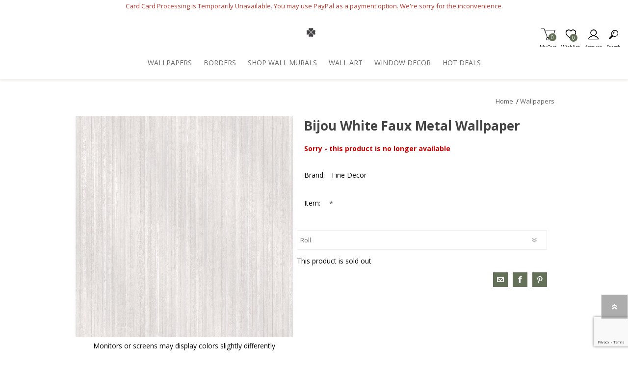

--- FILE ---
content_type: text/html; charset=utf-8
request_url: https://www.google.com/recaptcha/enterprise/anchor?ar=1&k=6LcQyxUnAAAAAJZ3jfpEqi7rW80UeXKnq3y7_LQG&co=aHR0cHM6Ly93d3cubHVja3lkYXl3YWxscGFwZXIuY29tOjQ0Mw..&hl=en&v=PoyoqOPhxBO7pBk68S4YbpHZ&size=invisible&anchor-ms=20000&execute-ms=30000&cb=rpn94t24mpl2
body_size: 48551
content:
<!DOCTYPE HTML><html dir="ltr" lang="en"><head><meta http-equiv="Content-Type" content="text/html; charset=UTF-8">
<meta http-equiv="X-UA-Compatible" content="IE=edge">
<title>reCAPTCHA</title>
<style type="text/css">
/* cyrillic-ext */
@font-face {
  font-family: 'Roboto';
  font-style: normal;
  font-weight: 400;
  font-stretch: 100%;
  src: url(//fonts.gstatic.com/s/roboto/v48/KFO7CnqEu92Fr1ME7kSn66aGLdTylUAMa3GUBHMdazTgWw.woff2) format('woff2');
  unicode-range: U+0460-052F, U+1C80-1C8A, U+20B4, U+2DE0-2DFF, U+A640-A69F, U+FE2E-FE2F;
}
/* cyrillic */
@font-face {
  font-family: 'Roboto';
  font-style: normal;
  font-weight: 400;
  font-stretch: 100%;
  src: url(//fonts.gstatic.com/s/roboto/v48/KFO7CnqEu92Fr1ME7kSn66aGLdTylUAMa3iUBHMdazTgWw.woff2) format('woff2');
  unicode-range: U+0301, U+0400-045F, U+0490-0491, U+04B0-04B1, U+2116;
}
/* greek-ext */
@font-face {
  font-family: 'Roboto';
  font-style: normal;
  font-weight: 400;
  font-stretch: 100%;
  src: url(//fonts.gstatic.com/s/roboto/v48/KFO7CnqEu92Fr1ME7kSn66aGLdTylUAMa3CUBHMdazTgWw.woff2) format('woff2');
  unicode-range: U+1F00-1FFF;
}
/* greek */
@font-face {
  font-family: 'Roboto';
  font-style: normal;
  font-weight: 400;
  font-stretch: 100%;
  src: url(//fonts.gstatic.com/s/roboto/v48/KFO7CnqEu92Fr1ME7kSn66aGLdTylUAMa3-UBHMdazTgWw.woff2) format('woff2');
  unicode-range: U+0370-0377, U+037A-037F, U+0384-038A, U+038C, U+038E-03A1, U+03A3-03FF;
}
/* math */
@font-face {
  font-family: 'Roboto';
  font-style: normal;
  font-weight: 400;
  font-stretch: 100%;
  src: url(//fonts.gstatic.com/s/roboto/v48/KFO7CnqEu92Fr1ME7kSn66aGLdTylUAMawCUBHMdazTgWw.woff2) format('woff2');
  unicode-range: U+0302-0303, U+0305, U+0307-0308, U+0310, U+0312, U+0315, U+031A, U+0326-0327, U+032C, U+032F-0330, U+0332-0333, U+0338, U+033A, U+0346, U+034D, U+0391-03A1, U+03A3-03A9, U+03B1-03C9, U+03D1, U+03D5-03D6, U+03F0-03F1, U+03F4-03F5, U+2016-2017, U+2034-2038, U+203C, U+2040, U+2043, U+2047, U+2050, U+2057, U+205F, U+2070-2071, U+2074-208E, U+2090-209C, U+20D0-20DC, U+20E1, U+20E5-20EF, U+2100-2112, U+2114-2115, U+2117-2121, U+2123-214F, U+2190, U+2192, U+2194-21AE, U+21B0-21E5, U+21F1-21F2, U+21F4-2211, U+2213-2214, U+2216-22FF, U+2308-230B, U+2310, U+2319, U+231C-2321, U+2336-237A, U+237C, U+2395, U+239B-23B7, U+23D0, U+23DC-23E1, U+2474-2475, U+25AF, U+25B3, U+25B7, U+25BD, U+25C1, U+25CA, U+25CC, U+25FB, U+266D-266F, U+27C0-27FF, U+2900-2AFF, U+2B0E-2B11, U+2B30-2B4C, U+2BFE, U+3030, U+FF5B, U+FF5D, U+1D400-1D7FF, U+1EE00-1EEFF;
}
/* symbols */
@font-face {
  font-family: 'Roboto';
  font-style: normal;
  font-weight: 400;
  font-stretch: 100%;
  src: url(//fonts.gstatic.com/s/roboto/v48/KFO7CnqEu92Fr1ME7kSn66aGLdTylUAMaxKUBHMdazTgWw.woff2) format('woff2');
  unicode-range: U+0001-000C, U+000E-001F, U+007F-009F, U+20DD-20E0, U+20E2-20E4, U+2150-218F, U+2190, U+2192, U+2194-2199, U+21AF, U+21E6-21F0, U+21F3, U+2218-2219, U+2299, U+22C4-22C6, U+2300-243F, U+2440-244A, U+2460-24FF, U+25A0-27BF, U+2800-28FF, U+2921-2922, U+2981, U+29BF, U+29EB, U+2B00-2BFF, U+4DC0-4DFF, U+FFF9-FFFB, U+10140-1018E, U+10190-1019C, U+101A0, U+101D0-101FD, U+102E0-102FB, U+10E60-10E7E, U+1D2C0-1D2D3, U+1D2E0-1D37F, U+1F000-1F0FF, U+1F100-1F1AD, U+1F1E6-1F1FF, U+1F30D-1F30F, U+1F315, U+1F31C, U+1F31E, U+1F320-1F32C, U+1F336, U+1F378, U+1F37D, U+1F382, U+1F393-1F39F, U+1F3A7-1F3A8, U+1F3AC-1F3AF, U+1F3C2, U+1F3C4-1F3C6, U+1F3CA-1F3CE, U+1F3D4-1F3E0, U+1F3ED, U+1F3F1-1F3F3, U+1F3F5-1F3F7, U+1F408, U+1F415, U+1F41F, U+1F426, U+1F43F, U+1F441-1F442, U+1F444, U+1F446-1F449, U+1F44C-1F44E, U+1F453, U+1F46A, U+1F47D, U+1F4A3, U+1F4B0, U+1F4B3, U+1F4B9, U+1F4BB, U+1F4BF, U+1F4C8-1F4CB, U+1F4D6, U+1F4DA, U+1F4DF, U+1F4E3-1F4E6, U+1F4EA-1F4ED, U+1F4F7, U+1F4F9-1F4FB, U+1F4FD-1F4FE, U+1F503, U+1F507-1F50B, U+1F50D, U+1F512-1F513, U+1F53E-1F54A, U+1F54F-1F5FA, U+1F610, U+1F650-1F67F, U+1F687, U+1F68D, U+1F691, U+1F694, U+1F698, U+1F6AD, U+1F6B2, U+1F6B9-1F6BA, U+1F6BC, U+1F6C6-1F6CF, U+1F6D3-1F6D7, U+1F6E0-1F6EA, U+1F6F0-1F6F3, U+1F6F7-1F6FC, U+1F700-1F7FF, U+1F800-1F80B, U+1F810-1F847, U+1F850-1F859, U+1F860-1F887, U+1F890-1F8AD, U+1F8B0-1F8BB, U+1F8C0-1F8C1, U+1F900-1F90B, U+1F93B, U+1F946, U+1F984, U+1F996, U+1F9E9, U+1FA00-1FA6F, U+1FA70-1FA7C, U+1FA80-1FA89, U+1FA8F-1FAC6, U+1FACE-1FADC, U+1FADF-1FAE9, U+1FAF0-1FAF8, U+1FB00-1FBFF;
}
/* vietnamese */
@font-face {
  font-family: 'Roboto';
  font-style: normal;
  font-weight: 400;
  font-stretch: 100%;
  src: url(//fonts.gstatic.com/s/roboto/v48/KFO7CnqEu92Fr1ME7kSn66aGLdTylUAMa3OUBHMdazTgWw.woff2) format('woff2');
  unicode-range: U+0102-0103, U+0110-0111, U+0128-0129, U+0168-0169, U+01A0-01A1, U+01AF-01B0, U+0300-0301, U+0303-0304, U+0308-0309, U+0323, U+0329, U+1EA0-1EF9, U+20AB;
}
/* latin-ext */
@font-face {
  font-family: 'Roboto';
  font-style: normal;
  font-weight: 400;
  font-stretch: 100%;
  src: url(//fonts.gstatic.com/s/roboto/v48/KFO7CnqEu92Fr1ME7kSn66aGLdTylUAMa3KUBHMdazTgWw.woff2) format('woff2');
  unicode-range: U+0100-02BA, U+02BD-02C5, U+02C7-02CC, U+02CE-02D7, U+02DD-02FF, U+0304, U+0308, U+0329, U+1D00-1DBF, U+1E00-1E9F, U+1EF2-1EFF, U+2020, U+20A0-20AB, U+20AD-20C0, U+2113, U+2C60-2C7F, U+A720-A7FF;
}
/* latin */
@font-face {
  font-family: 'Roboto';
  font-style: normal;
  font-weight: 400;
  font-stretch: 100%;
  src: url(//fonts.gstatic.com/s/roboto/v48/KFO7CnqEu92Fr1ME7kSn66aGLdTylUAMa3yUBHMdazQ.woff2) format('woff2');
  unicode-range: U+0000-00FF, U+0131, U+0152-0153, U+02BB-02BC, U+02C6, U+02DA, U+02DC, U+0304, U+0308, U+0329, U+2000-206F, U+20AC, U+2122, U+2191, U+2193, U+2212, U+2215, U+FEFF, U+FFFD;
}
/* cyrillic-ext */
@font-face {
  font-family: 'Roboto';
  font-style: normal;
  font-weight: 500;
  font-stretch: 100%;
  src: url(//fonts.gstatic.com/s/roboto/v48/KFO7CnqEu92Fr1ME7kSn66aGLdTylUAMa3GUBHMdazTgWw.woff2) format('woff2');
  unicode-range: U+0460-052F, U+1C80-1C8A, U+20B4, U+2DE0-2DFF, U+A640-A69F, U+FE2E-FE2F;
}
/* cyrillic */
@font-face {
  font-family: 'Roboto';
  font-style: normal;
  font-weight: 500;
  font-stretch: 100%;
  src: url(//fonts.gstatic.com/s/roboto/v48/KFO7CnqEu92Fr1ME7kSn66aGLdTylUAMa3iUBHMdazTgWw.woff2) format('woff2');
  unicode-range: U+0301, U+0400-045F, U+0490-0491, U+04B0-04B1, U+2116;
}
/* greek-ext */
@font-face {
  font-family: 'Roboto';
  font-style: normal;
  font-weight: 500;
  font-stretch: 100%;
  src: url(//fonts.gstatic.com/s/roboto/v48/KFO7CnqEu92Fr1ME7kSn66aGLdTylUAMa3CUBHMdazTgWw.woff2) format('woff2');
  unicode-range: U+1F00-1FFF;
}
/* greek */
@font-face {
  font-family: 'Roboto';
  font-style: normal;
  font-weight: 500;
  font-stretch: 100%;
  src: url(//fonts.gstatic.com/s/roboto/v48/KFO7CnqEu92Fr1ME7kSn66aGLdTylUAMa3-UBHMdazTgWw.woff2) format('woff2');
  unicode-range: U+0370-0377, U+037A-037F, U+0384-038A, U+038C, U+038E-03A1, U+03A3-03FF;
}
/* math */
@font-face {
  font-family: 'Roboto';
  font-style: normal;
  font-weight: 500;
  font-stretch: 100%;
  src: url(//fonts.gstatic.com/s/roboto/v48/KFO7CnqEu92Fr1ME7kSn66aGLdTylUAMawCUBHMdazTgWw.woff2) format('woff2');
  unicode-range: U+0302-0303, U+0305, U+0307-0308, U+0310, U+0312, U+0315, U+031A, U+0326-0327, U+032C, U+032F-0330, U+0332-0333, U+0338, U+033A, U+0346, U+034D, U+0391-03A1, U+03A3-03A9, U+03B1-03C9, U+03D1, U+03D5-03D6, U+03F0-03F1, U+03F4-03F5, U+2016-2017, U+2034-2038, U+203C, U+2040, U+2043, U+2047, U+2050, U+2057, U+205F, U+2070-2071, U+2074-208E, U+2090-209C, U+20D0-20DC, U+20E1, U+20E5-20EF, U+2100-2112, U+2114-2115, U+2117-2121, U+2123-214F, U+2190, U+2192, U+2194-21AE, U+21B0-21E5, U+21F1-21F2, U+21F4-2211, U+2213-2214, U+2216-22FF, U+2308-230B, U+2310, U+2319, U+231C-2321, U+2336-237A, U+237C, U+2395, U+239B-23B7, U+23D0, U+23DC-23E1, U+2474-2475, U+25AF, U+25B3, U+25B7, U+25BD, U+25C1, U+25CA, U+25CC, U+25FB, U+266D-266F, U+27C0-27FF, U+2900-2AFF, U+2B0E-2B11, U+2B30-2B4C, U+2BFE, U+3030, U+FF5B, U+FF5D, U+1D400-1D7FF, U+1EE00-1EEFF;
}
/* symbols */
@font-face {
  font-family: 'Roboto';
  font-style: normal;
  font-weight: 500;
  font-stretch: 100%;
  src: url(//fonts.gstatic.com/s/roboto/v48/KFO7CnqEu92Fr1ME7kSn66aGLdTylUAMaxKUBHMdazTgWw.woff2) format('woff2');
  unicode-range: U+0001-000C, U+000E-001F, U+007F-009F, U+20DD-20E0, U+20E2-20E4, U+2150-218F, U+2190, U+2192, U+2194-2199, U+21AF, U+21E6-21F0, U+21F3, U+2218-2219, U+2299, U+22C4-22C6, U+2300-243F, U+2440-244A, U+2460-24FF, U+25A0-27BF, U+2800-28FF, U+2921-2922, U+2981, U+29BF, U+29EB, U+2B00-2BFF, U+4DC0-4DFF, U+FFF9-FFFB, U+10140-1018E, U+10190-1019C, U+101A0, U+101D0-101FD, U+102E0-102FB, U+10E60-10E7E, U+1D2C0-1D2D3, U+1D2E0-1D37F, U+1F000-1F0FF, U+1F100-1F1AD, U+1F1E6-1F1FF, U+1F30D-1F30F, U+1F315, U+1F31C, U+1F31E, U+1F320-1F32C, U+1F336, U+1F378, U+1F37D, U+1F382, U+1F393-1F39F, U+1F3A7-1F3A8, U+1F3AC-1F3AF, U+1F3C2, U+1F3C4-1F3C6, U+1F3CA-1F3CE, U+1F3D4-1F3E0, U+1F3ED, U+1F3F1-1F3F3, U+1F3F5-1F3F7, U+1F408, U+1F415, U+1F41F, U+1F426, U+1F43F, U+1F441-1F442, U+1F444, U+1F446-1F449, U+1F44C-1F44E, U+1F453, U+1F46A, U+1F47D, U+1F4A3, U+1F4B0, U+1F4B3, U+1F4B9, U+1F4BB, U+1F4BF, U+1F4C8-1F4CB, U+1F4D6, U+1F4DA, U+1F4DF, U+1F4E3-1F4E6, U+1F4EA-1F4ED, U+1F4F7, U+1F4F9-1F4FB, U+1F4FD-1F4FE, U+1F503, U+1F507-1F50B, U+1F50D, U+1F512-1F513, U+1F53E-1F54A, U+1F54F-1F5FA, U+1F610, U+1F650-1F67F, U+1F687, U+1F68D, U+1F691, U+1F694, U+1F698, U+1F6AD, U+1F6B2, U+1F6B9-1F6BA, U+1F6BC, U+1F6C6-1F6CF, U+1F6D3-1F6D7, U+1F6E0-1F6EA, U+1F6F0-1F6F3, U+1F6F7-1F6FC, U+1F700-1F7FF, U+1F800-1F80B, U+1F810-1F847, U+1F850-1F859, U+1F860-1F887, U+1F890-1F8AD, U+1F8B0-1F8BB, U+1F8C0-1F8C1, U+1F900-1F90B, U+1F93B, U+1F946, U+1F984, U+1F996, U+1F9E9, U+1FA00-1FA6F, U+1FA70-1FA7C, U+1FA80-1FA89, U+1FA8F-1FAC6, U+1FACE-1FADC, U+1FADF-1FAE9, U+1FAF0-1FAF8, U+1FB00-1FBFF;
}
/* vietnamese */
@font-face {
  font-family: 'Roboto';
  font-style: normal;
  font-weight: 500;
  font-stretch: 100%;
  src: url(//fonts.gstatic.com/s/roboto/v48/KFO7CnqEu92Fr1ME7kSn66aGLdTylUAMa3OUBHMdazTgWw.woff2) format('woff2');
  unicode-range: U+0102-0103, U+0110-0111, U+0128-0129, U+0168-0169, U+01A0-01A1, U+01AF-01B0, U+0300-0301, U+0303-0304, U+0308-0309, U+0323, U+0329, U+1EA0-1EF9, U+20AB;
}
/* latin-ext */
@font-face {
  font-family: 'Roboto';
  font-style: normal;
  font-weight: 500;
  font-stretch: 100%;
  src: url(//fonts.gstatic.com/s/roboto/v48/KFO7CnqEu92Fr1ME7kSn66aGLdTylUAMa3KUBHMdazTgWw.woff2) format('woff2');
  unicode-range: U+0100-02BA, U+02BD-02C5, U+02C7-02CC, U+02CE-02D7, U+02DD-02FF, U+0304, U+0308, U+0329, U+1D00-1DBF, U+1E00-1E9F, U+1EF2-1EFF, U+2020, U+20A0-20AB, U+20AD-20C0, U+2113, U+2C60-2C7F, U+A720-A7FF;
}
/* latin */
@font-face {
  font-family: 'Roboto';
  font-style: normal;
  font-weight: 500;
  font-stretch: 100%;
  src: url(//fonts.gstatic.com/s/roboto/v48/KFO7CnqEu92Fr1ME7kSn66aGLdTylUAMa3yUBHMdazQ.woff2) format('woff2');
  unicode-range: U+0000-00FF, U+0131, U+0152-0153, U+02BB-02BC, U+02C6, U+02DA, U+02DC, U+0304, U+0308, U+0329, U+2000-206F, U+20AC, U+2122, U+2191, U+2193, U+2212, U+2215, U+FEFF, U+FFFD;
}
/* cyrillic-ext */
@font-face {
  font-family: 'Roboto';
  font-style: normal;
  font-weight: 900;
  font-stretch: 100%;
  src: url(//fonts.gstatic.com/s/roboto/v48/KFO7CnqEu92Fr1ME7kSn66aGLdTylUAMa3GUBHMdazTgWw.woff2) format('woff2');
  unicode-range: U+0460-052F, U+1C80-1C8A, U+20B4, U+2DE0-2DFF, U+A640-A69F, U+FE2E-FE2F;
}
/* cyrillic */
@font-face {
  font-family: 'Roboto';
  font-style: normal;
  font-weight: 900;
  font-stretch: 100%;
  src: url(//fonts.gstatic.com/s/roboto/v48/KFO7CnqEu92Fr1ME7kSn66aGLdTylUAMa3iUBHMdazTgWw.woff2) format('woff2');
  unicode-range: U+0301, U+0400-045F, U+0490-0491, U+04B0-04B1, U+2116;
}
/* greek-ext */
@font-face {
  font-family: 'Roboto';
  font-style: normal;
  font-weight: 900;
  font-stretch: 100%;
  src: url(//fonts.gstatic.com/s/roboto/v48/KFO7CnqEu92Fr1ME7kSn66aGLdTylUAMa3CUBHMdazTgWw.woff2) format('woff2');
  unicode-range: U+1F00-1FFF;
}
/* greek */
@font-face {
  font-family: 'Roboto';
  font-style: normal;
  font-weight: 900;
  font-stretch: 100%;
  src: url(//fonts.gstatic.com/s/roboto/v48/KFO7CnqEu92Fr1ME7kSn66aGLdTylUAMa3-UBHMdazTgWw.woff2) format('woff2');
  unicode-range: U+0370-0377, U+037A-037F, U+0384-038A, U+038C, U+038E-03A1, U+03A3-03FF;
}
/* math */
@font-face {
  font-family: 'Roboto';
  font-style: normal;
  font-weight: 900;
  font-stretch: 100%;
  src: url(//fonts.gstatic.com/s/roboto/v48/KFO7CnqEu92Fr1ME7kSn66aGLdTylUAMawCUBHMdazTgWw.woff2) format('woff2');
  unicode-range: U+0302-0303, U+0305, U+0307-0308, U+0310, U+0312, U+0315, U+031A, U+0326-0327, U+032C, U+032F-0330, U+0332-0333, U+0338, U+033A, U+0346, U+034D, U+0391-03A1, U+03A3-03A9, U+03B1-03C9, U+03D1, U+03D5-03D6, U+03F0-03F1, U+03F4-03F5, U+2016-2017, U+2034-2038, U+203C, U+2040, U+2043, U+2047, U+2050, U+2057, U+205F, U+2070-2071, U+2074-208E, U+2090-209C, U+20D0-20DC, U+20E1, U+20E5-20EF, U+2100-2112, U+2114-2115, U+2117-2121, U+2123-214F, U+2190, U+2192, U+2194-21AE, U+21B0-21E5, U+21F1-21F2, U+21F4-2211, U+2213-2214, U+2216-22FF, U+2308-230B, U+2310, U+2319, U+231C-2321, U+2336-237A, U+237C, U+2395, U+239B-23B7, U+23D0, U+23DC-23E1, U+2474-2475, U+25AF, U+25B3, U+25B7, U+25BD, U+25C1, U+25CA, U+25CC, U+25FB, U+266D-266F, U+27C0-27FF, U+2900-2AFF, U+2B0E-2B11, U+2B30-2B4C, U+2BFE, U+3030, U+FF5B, U+FF5D, U+1D400-1D7FF, U+1EE00-1EEFF;
}
/* symbols */
@font-face {
  font-family: 'Roboto';
  font-style: normal;
  font-weight: 900;
  font-stretch: 100%;
  src: url(//fonts.gstatic.com/s/roboto/v48/KFO7CnqEu92Fr1ME7kSn66aGLdTylUAMaxKUBHMdazTgWw.woff2) format('woff2');
  unicode-range: U+0001-000C, U+000E-001F, U+007F-009F, U+20DD-20E0, U+20E2-20E4, U+2150-218F, U+2190, U+2192, U+2194-2199, U+21AF, U+21E6-21F0, U+21F3, U+2218-2219, U+2299, U+22C4-22C6, U+2300-243F, U+2440-244A, U+2460-24FF, U+25A0-27BF, U+2800-28FF, U+2921-2922, U+2981, U+29BF, U+29EB, U+2B00-2BFF, U+4DC0-4DFF, U+FFF9-FFFB, U+10140-1018E, U+10190-1019C, U+101A0, U+101D0-101FD, U+102E0-102FB, U+10E60-10E7E, U+1D2C0-1D2D3, U+1D2E0-1D37F, U+1F000-1F0FF, U+1F100-1F1AD, U+1F1E6-1F1FF, U+1F30D-1F30F, U+1F315, U+1F31C, U+1F31E, U+1F320-1F32C, U+1F336, U+1F378, U+1F37D, U+1F382, U+1F393-1F39F, U+1F3A7-1F3A8, U+1F3AC-1F3AF, U+1F3C2, U+1F3C4-1F3C6, U+1F3CA-1F3CE, U+1F3D4-1F3E0, U+1F3ED, U+1F3F1-1F3F3, U+1F3F5-1F3F7, U+1F408, U+1F415, U+1F41F, U+1F426, U+1F43F, U+1F441-1F442, U+1F444, U+1F446-1F449, U+1F44C-1F44E, U+1F453, U+1F46A, U+1F47D, U+1F4A3, U+1F4B0, U+1F4B3, U+1F4B9, U+1F4BB, U+1F4BF, U+1F4C8-1F4CB, U+1F4D6, U+1F4DA, U+1F4DF, U+1F4E3-1F4E6, U+1F4EA-1F4ED, U+1F4F7, U+1F4F9-1F4FB, U+1F4FD-1F4FE, U+1F503, U+1F507-1F50B, U+1F50D, U+1F512-1F513, U+1F53E-1F54A, U+1F54F-1F5FA, U+1F610, U+1F650-1F67F, U+1F687, U+1F68D, U+1F691, U+1F694, U+1F698, U+1F6AD, U+1F6B2, U+1F6B9-1F6BA, U+1F6BC, U+1F6C6-1F6CF, U+1F6D3-1F6D7, U+1F6E0-1F6EA, U+1F6F0-1F6F3, U+1F6F7-1F6FC, U+1F700-1F7FF, U+1F800-1F80B, U+1F810-1F847, U+1F850-1F859, U+1F860-1F887, U+1F890-1F8AD, U+1F8B0-1F8BB, U+1F8C0-1F8C1, U+1F900-1F90B, U+1F93B, U+1F946, U+1F984, U+1F996, U+1F9E9, U+1FA00-1FA6F, U+1FA70-1FA7C, U+1FA80-1FA89, U+1FA8F-1FAC6, U+1FACE-1FADC, U+1FADF-1FAE9, U+1FAF0-1FAF8, U+1FB00-1FBFF;
}
/* vietnamese */
@font-face {
  font-family: 'Roboto';
  font-style: normal;
  font-weight: 900;
  font-stretch: 100%;
  src: url(//fonts.gstatic.com/s/roboto/v48/KFO7CnqEu92Fr1ME7kSn66aGLdTylUAMa3OUBHMdazTgWw.woff2) format('woff2');
  unicode-range: U+0102-0103, U+0110-0111, U+0128-0129, U+0168-0169, U+01A0-01A1, U+01AF-01B0, U+0300-0301, U+0303-0304, U+0308-0309, U+0323, U+0329, U+1EA0-1EF9, U+20AB;
}
/* latin-ext */
@font-face {
  font-family: 'Roboto';
  font-style: normal;
  font-weight: 900;
  font-stretch: 100%;
  src: url(//fonts.gstatic.com/s/roboto/v48/KFO7CnqEu92Fr1ME7kSn66aGLdTylUAMa3KUBHMdazTgWw.woff2) format('woff2');
  unicode-range: U+0100-02BA, U+02BD-02C5, U+02C7-02CC, U+02CE-02D7, U+02DD-02FF, U+0304, U+0308, U+0329, U+1D00-1DBF, U+1E00-1E9F, U+1EF2-1EFF, U+2020, U+20A0-20AB, U+20AD-20C0, U+2113, U+2C60-2C7F, U+A720-A7FF;
}
/* latin */
@font-face {
  font-family: 'Roboto';
  font-style: normal;
  font-weight: 900;
  font-stretch: 100%;
  src: url(//fonts.gstatic.com/s/roboto/v48/KFO7CnqEu92Fr1ME7kSn66aGLdTylUAMa3yUBHMdazQ.woff2) format('woff2');
  unicode-range: U+0000-00FF, U+0131, U+0152-0153, U+02BB-02BC, U+02C6, U+02DA, U+02DC, U+0304, U+0308, U+0329, U+2000-206F, U+20AC, U+2122, U+2191, U+2193, U+2212, U+2215, U+FEFF, U+FFFD;
}

</style>
<link rel="stylesheet" type="text/css" href="https://www.gstatic.com/recaptcha/releases/PoyoqOPhxBO7pBk68S4YbpHZ/styles__ltr.css">
<script nonce="TfaO0zP1kxxxs02pGdJDMw" type="text/javascript">window['__recaptcha_api'] = 'https://www.google.com/recaptcha/enterprise/';</script>
<script type="text/javascript" src="https://www.gstatic.com/recaptcha/releases/PoyoqOPhxBO7pBk68S4YbpHZ/recaptcha__en.js" nonce="TfaO0zP1kxxxs02pGdJDMw">
      
    </script></head>
<body><div id="rc-anchor-alert" class="rc-anchor-alert"></div>
<input type="hidden" id="recaptcha-token" value="[base64]">
<script type="text/javascript" nonce="TfaO0zP1kxxxs02pGdJDMw">
      recaptcha.anchor.Main.init("[\x22ainput\x22,[\x22bgdata\x22,\x22\x22,\[base64]/[base64]/UltIKytdPWE6KGE8MjA0OD9SW0grK109YT4+NnwxOTI6KChhJjY0NTEyKT09NTUyOTYmJnErMTxoLmxlbmd0aCYmKGguY2hhckNvZGVBdChxKzEpJjY0NTEyKT09NTYzMjA/[base64]/MjU1OlI/[base64]/[base64]/[base64]/[base64]/[base64]/[base64]/[base64]/[base64]/[base64]/[base64]\x22,\[base64]\x22,\[base64]/CgVUeBcOIAlXCkVAGw7jDuwjCk3ctQsO7w5sSw7/[base64]/P8KXNzHCusKzEMKSwo3DpsOTw5gIw5LDjcOowrpCLCQhwr3DkMO5XXzDlcOYXcOjwp8AQMOlbmdJbxPDv8KrW8KGwqnCgMOaamHCkSnDmU3CtzJ+e8OQB8OywrjDn8O7woxqwrpMVlx+OMOnwoMBGcOffxPCi8KjYFLDmD8jRGhnAUzCsMKZwpo/BSrCrcKSc2fDgB/[base64]/w44rw6hOw4w4PsK0w71Ww51vBCDDjw7Cu8Kew7s9w44Lw5PCn8KvLcKFTwrDnsO2BsO7BV7CisKoKiTDplphcwPDtj/[base64]/CjcOTw7vDj17CnMOPO8KBVSgzHgFORcOewq3DpFJffgjDucO1wqjCqMKWU8Kxw4poPBTCnsOkTRcBwrzCqcOzw65Ow7tDw5DCnsORTHclW8OzBcOjwo7CsMO8YMKSw7I+IMKIwq7DuBx1T8KMUcOrC8OSOcKiMhnDl8O/[base64]/[base64]/[base64]/w6jCmBQMw6zClMKHF8K4AS3DtWwkwqfDv8KUworDm8KMw7BKNMOXw7odBsKGH3YMwoHDhA8WbnMMGhfDpGTDsjpqVgTCnMORw5FTXcKZDDVPw6JKUsOMwr5Qw6PCqhUBQ8OPwpFRQsKbwo8hfU9Sw6oywrI2wpjDm8KCw4/DvUxSw6Epw7HDrhobQ8OxwoJZYcKZF2DCgx3DjGkHfMKsY3LCtx1CJcKbHMKDw53CmxLDjm0nwpQuwq99w4ZGw7XDlsOjw4nDi8KfST3DoQwDcV99MDIJwrRBwq8Swrtzw71FLj3CkyXCmcKHwqUTw49tw6HCpWgmwpDCtR/DjcK8w5TCnn/DgyvChMOoNwZdDMOnw5pdwrbCk8ODwr0YwpBDw6EjbMOuwrPDmMKuGVbCn8OBwosZw7zDiC4Mw7zDucKqAnEZZz/ChRF0McO1e2zDmMKOworCowPCrsO+w7XCvcKdwrc5aMKBScKZBsOGwqHDsU1owph9wrrCqGBjI8KEacKCTTbCpF08MsKCw6DDrMOuFjcKEx7CoUHCjVDCv0gCNMOEfsOzeUPCiHbCuhLDkWPCjcOJTMOcwq3Cu8OQwqVqJgHDn8OaF8O4w5/DoMKUY8KwEXVhW1PCocKsG8KsWHw/wq8gw63DlhwMw6fDsMKzwosGw4wFbl4aXQROwqVHwq/Cg0M2TcKtw7zCgywpLFnCnQJRU8KIfcOMLDDDqcOcw4MLFcKnfScCw69gw6HChsOQVhzDv3HCnsKUF3pTw5zCqcKYwozDjMOWwrvCq3QUwprCrSDCg8O0NHhxQwYWwq7Cs8Oyw67Cq8K/w5ITXzplS2ctwoXDkWHDqUvDosOUwovDn8OvbWjDgU3CvsOhw57Dh8Kgw4c8Dx3Cmw4bNhXCncOWIEXCs1fCqcOfwp7Co3c/Ki5sw5nCsmDCug4UAEV+wofDlUxwfwZJLsKGRMOTDiPDqsKkHMO1w6k4ZWhHwqfCq8OGEsKWBD0SN8OMw6zCoA3CvE4iwr/DlcOJwozCjcOlw4DCl8KKwqM5w4fCmsKaJsKAwr/CvQohwrsLXXjCgMKsw7TDs8KuUsOab3rDo8OhFT3Dn0HDqMKzw7M7KcK4w6fDnHLCv8KrcC9xP8K4RsOHwqXDm8K1wpslw6nDvCoDwp/Dn8K1w5MdS8OHUMKzTkvClMOEUsKbwqAAFBh/TsKDw75dwrw4KMKlKcKow4PCtifCjsKzBcOVeFPDiMK9fsKmGcKdw6huwqLDk8O5HTx9TMO9WRkrw6FLw6Z2AAQtZMO2TTpidsKJPDzDnFfCiMKjw7BkwqrCvMKKw5zCk8KnTnMjwrN7acKuCwDDlsKewrN3RRoiwqXCtCbDsgYOIcOMwpEIwr9uH8KrH8ONwpPCiRQ/[base64]/[base64]/SWUww7EQw5DDgcOHCl0zXlPDmsOHwrNfbcKswo/DnsKuJcK6cMOxN8OrDyjClsOowrHDt8OhdA8GTQzColBgw5DCswTCoMKkK8OWA8K+dXlsecKLwpXDq8Kiw7dQd8OKIMKSe8O8NcKMwrxawpFUw7LCk0QIwoPDlE5SwrDCqBJ0w4zDl0hRTH1uTsKqw7pXMsKyP8KtRsOIBMK6ZCsywq1gJwPDpsOawq/DgWjCmm4Vw7F1BcKkJsK2wqvDnlVpZcOJw7jCijdBw6XCqcONw6VMwpTCusOCKi/[base64]/wp7ClU/CnzEdwpE3Z8OVJRRtwq5GFXfDhMKJw7E0wpJzewfDs3InLMKPw4k6X8OfNETDr8KVwqvDlXnDhsOswoQPw6FyZcOPU8K+w7LDk8KIYiLCosOXw7LCh8OWMB/[base64]/wonDlSfClQ1DaivCoEcWw4zDgRZgJsKLOcKqN37DqR/[base64]/CosOqLzE6D1bDnsOtehE0w7LDigDCtMO0w6cuHXA9wogfAcKmYsOQwrEVwoscM8K8w53CkMKQAMKWwpE5HALDk19aFMKTRULCnXoZw4XDlTgIw7hFOMKUZGbCoCTDt8OmW3bCnXMfw6JXW8KWBsK1NHZ2ThbCk2zCnsKLYXTCh0/[base64]/[base64]/HsKwVcObw7zCp8ODRsOVXcOtw4c/W07DpsOww47ChMKFwowZwpTCrxFgdsODIx7Dn8OtXQh9wpRDwpd9L8KUw7kuwqxMwqHCgBPDvsKeXsKrwosJwrB4wrnCmxktw4DDjH7Cm8ONw6YrdjpfwqfDjWlCw7srUsK8w7nDr0tVw5jDh8OcJ8KmGzTDoSrCtEp2wqBxwqwVDMObUkhwwr/Ci8O/wqfDrcOywqrDqMOeb8KOTsKCwqTCm8KywoPDrMKTBMKGwoMNw5s1YcO5w4LDsMOCw6HDt8Ocw57Ct1Eww4/CjSIQVSjCkHLCuVgYw7nCuMKoXMOBwpnDl8KQw5cOVEbCkEPCgsKzwrDCkA4Uwr8/Y8Ovw77CjMKHw4HCjsOWHsOcHsOlw43DjMOywpLCtAXCqnAPw5DCmlLCn3hew4XCnDRcwojDp29owoLCiULDuXbDqcK4GcKwOsOhc8Ozw4smwprDh3TCjMOww7Ynw7sDJBkgw6p9Misuw70owrEVw6kNw5zDgMOMY8KBw5XDv8KCMcK/em11M8OUDhXDrknCsjnCm8KJBcOrEsOOwpwQw6vDtH/CocO0wqDDrMONalhEw6A/wr3DlsKYw7k6OVh6a8KDc1PCm8OYSg/DpsKBTMOjX1XCgWxWQsKVwqnCnD7Dh8Kza0Ubw5gIwo0Zw6UtJWRMw7ZKw4bCl2dYWcKSYMKFwr8YeEMoXE7DhEN6woXDtH3CncKXLX3CtcONG8Ojw47DgMOAA8OSCMKQMlfCocOAOgFvw5IffMKJGcOxwpjDkCgWOw/[base64]/[base64]/Cg0PCqXDDiXjCt8KRbyXCtMKpwofDtgYyw40VfMKawp5nfMKXQsOuwr7Ch8OkDHLDm8Klw7oRw6lKwoTCpBRpRSbDqcOSw73CtRdLbcKRwr7DjMOAOyjDkMO1wqBPXsORwoQSb8KSw78MFMKLXTbCvsK/BMOGdFbDvH04wqYqRWLCm8KFw5LDkcO3wpfDo8OgYUltwr/Dn8Krwq0ESnjDkMK2blLDtMKGSlXDgcO8w7EiWcOoNMKkwpR4R1fCjMKZwrLDoyHCucK5w5HCglbDk8KVwpUBfFhiAm11wofDpcOQOBfDmCtAZ8Osw5s5w7syw5MCNC3Cl8KKBmTCvcOSFsOPw4XCrgduwr/[base64]/[base64]/w5Rpw4vCv8ORwr3ClcKpS8OXw4YXwokKwqUSwq3DtMKawpTDlsKjbcOKHj9mDG5YDMO/w61ywqA3wpV6w6PCiyQjP0RMSsOYGcKNBA/CisOAeT0nwp/CvMOYwozCuWHDgTTCtcOvwo/DpMK+w44ywrPCi8ORw5LDrApoMcOOwq/DvcK7w78tZ8O5w73ChMOewpUrI8OjASrCql8nwrrDo8OUImHDrQgFw6ptWAx6W17ChMOibiUgw4lIwrl7dWFvOW4sw4TCs8KJwp1dw5UUAmkpR8KOGhh8H8Klwr7CtcKHRcOoIsOFw5XCo8O2IcOFBcKCw44bwq0bwqXChsK1w5cSwpB9woLCisK/cMKYGMKmBDDDksKDwrMpIHbDtcOrKHPDpjDDmm/CpnoRWhnCkiDDrUFoIkdXSMKYasOAw4RlOHLDuAJDDsOjXRxBw6E3w7DDtcKqDsK4wrDCisKvw5J9w6pmH8KEbU/DisODU8OTw4fDhRnCp8OQwpEcXcOaOjTCgsOvA3pQFcOow4DCvQDCnsOcNBx/[base64]/w6zCom7Co8K9wrbDgUHDiD/CkcKDF0VoacOKw4kqMBfDu8KswpV8AmLCi8OvY8ORGl0pLsKBLw8bKMO+WMKaKA0abcKDw7PCrcKAO8K6LyQAw6PDgRQVw5rCrwLCjMKaw4IcDV/[base64]/DisKpUn9fw79Za8OLH8KuYnAXw70uccOswozClMOBcUrDnMKcEmoewpJ3f3p2ZMKMwpTCvERROsO/[base64]/LnMqJj7DtcO+LsOUw4pXCkJ+ehHDgcKCSUMjZmgzaMOpa8OVJWhiBDzCtMO9DsKoKmImZA5xAwlBw6zCiClVE8Oswp3CvyLDnQAFw4FawogcPRRfw77CvgXCsQrDkMK6w6N2w4sVIMKHw7cuwpzCnsKjJwvDuMOMEcKUJ8K5wrPDlsO1wpHDnD/[base64]/CUvCrsK/wqXDqwdfwr/CuMOewrkfwpXCq8O3w57CqsKpcMKyYGhdSMOmwrg1GHTDocOPw4rCt0fDrsKJw77CqsKTFX1wSk3ClgDClsOePwDDoxbDsSTDjsOUw7pgwo5Rw6fCssK2w4XCmcO8Zz/[base64]/DkMKvJDPCm8Kywq/CiR1Iw7DCrWIaYsO7YQ9vwp3CoQvDksKmwr/[base64]/CmQvDucK0IgElwrtJwq/ColbDux8Aw71tKTILV8K/AsOPw5TClsOLfH/DkMKacMKZwqNVQMKnwqd3w7HCjBledsKvQVJbUcOPw5B8w63ChA/CqX4VNkLCiMK1wrwuwqPCjAfCg8OxwrwPw4VSOnHCtABPw5TDs8KLKsOxw5Erw6MMSsO5Yyszw4nCnQ7CoMOAw4FxcXIAUH7CkE7CnBcXwpXDoRPCmMOLT1/CiMKTX2/ClMKADXhCw6PDtsKJwq/[base64]/CoGg+O8O9wpQ4XcOBw5/Cn8KMD8OvRQ7CtcKsNAPCh8OiHsO0w77Dh13CnMOhw5rDkGLCvyzCoxHDhzIywpIowoc4UcOTwpMffFNUwo3DiSbDrcOkacKSIGzDvcKPwqfCoGstwqMxd8ORw4osw7p1csKkHsOSw4VLLEM/[base64]/DhRbCocOYasKJwo4/[base64]/WsOKKMK+w57DncK7w7FXw7PCuCnCoMKnwqM6JsKtwopKw6B4FmhZw6MiNsKvIDLDnMOPCMO0U8KYIsOqOMOfbjLCosOkMMOUw6JmNhUYw4jCukHDt37DmcOoMWbDhnklw7xDbcK5wrgNw59+P8KBHcOtLDg5JFAJw5IIwp/DtDPDgF87w67CmcOLZR44SsOOwpfCj19+w58TeMO4w7nCmMKOwpDCn3zCkltjUlwUe8KWAcKgQsOWcMKUwo1qw70Tw5ZQccONw6NoIcOYVClPQMO3wpltwqvChzAYaw1wwpFzwpvCohhuwr/DhsKHbT0SXMKBA0nDtRTCgcKPC8ObExXCt0rCvsKJdsKLwo1xw5XCiMKkImDCi8OQYT1Kwr9xHT7Dow/[base64]/wqNXwrQcCcKsw64QwonDusKlwqUTaXHClgnChMOKb3LCksOzQlLCkcOdwocCYl0CMxlEwq8yYsKWOF1bDlgyFsOqNcKSw4cRNifDqjsmw7J+wplXw4zDkUrDpMOoAkAcHMKSLXdrDXDCpV1VEcKyw511PcK1bUnCuWsjMwTDksO1w4rDo8OMw47DlXHDt8KaG1/[base64]/[base64]/[base64]/[base64]/DpsKkwr/CksOabBTCrH3DhlFfwofDiMKlPMKrRsKHw415wrjDmMOLwotYw7zCi8Kjw6LCmCDDmXRWZMOdwqg8Bm7CpMK/[base64]/Cg8OlLMOuw6MxwpvDjsOHwoADwpjCsEPDnMKSEwBowr7Co2A9K8K1eMOBwp3CocO6w7rDsm/Cu8KeWmYRw4fDu2TDvmLDt1PDvsKhwpkbw5DCm8OpwrgJai8QIcOxSW8rwo/CsylVaQZZaMOJRMOWwrPDryoVwrHDqBR4w4bDs8OIwqN9wpLCrEzCq07Cr8KlZcKXMsO3w5IcwrkxwonDmMOiaXxVdBnCtcK/woNHw6nChxJtwqF6LMKowofDhsKPPsKWwqnDkcKnw6ASw40pF1JgwocIGg7ChXDCg8OhCn3CqUzDoAFgeMOWwr7DsD0KwqnCocOjEW9swqTDncOAdMOWDzPDlRDDjUoMwpIOTzLCm8Ojw6cTZ2DDpB/DvcOmBEPDo8KeLRZ2CcOrMARVwpbDm8OAHjsGw4BCXScXwrkJCxXDrMK0wr4PHsOWw5jClcKEKwnCjMOBw7LDrBHDucOcw5wjw4obI2nCosOrIcODbQnCocKIMk/ClMO5w4VBaQVyw4wEDkQzScK5wqdBwo/[base64]/[base64]/Dki3Cv8KMwprCpWpUaygow6BxwojCvUbDk0HCqTkUwq3Cp2rDsmnCnS/Dh8Ogw4w5w48aFkDDrsKCwqA6wrELPsKrw6TDp8OWwpDCmApbw53CssKGPMOAwpnCj8OZw6prw5bCg8KUw4gSwrDDscOXw7F2w5jCmTQLwrbCvsKfw6Q/w7Ixw7AgA8OuZlTDsknDtcKlwqhAworDtcOdBlnCtsKewqTCiFFMK8KKw5hZwrHCtcK6WcKNGHvCuS/CvQzDs3I/BsKsX1fCusKBwrMzwocQUcOAwozCoTnCr8K9AFvCgkAQI8KVUcKyHkzCjwXCslTDinc0fMKLwpzCsThCMGZMSjJLcElMw6RTDBbDnXjDucKBw5/Cgn4walzDrzctJl3CucOOw4QFcsKteXowwrxpfFh7w4DDiMOpw6XCpQ8owqx3ehNDwp48w6/[base64]/f8Kqw4fCrMODw6vCsMKNw47Du0/Dg8KPwqs6w6xHwoJHPcObbsOVwqN+JMOEw6rCjcOCwrQmXRtocQzCqxbCo1PDgRTCo101ZcKyQsOoJcKQQyV6w78yHGDCrSvCssKOKcKxwqjDs35cwr4SOcO3HMOFwoFFFsOeacOqGxp/w75gZA5AWsO1w7HDoRTDsCpPw67CgMKoWcOrwofDnzPChsOvYcOCCmBJLMOWDA9wwrsfwqQLw7Zrw6YZw7dNaMOQw745wrLDvcKCwrxiwoPDnnUIX8KWXcOqDsKww6rDtHssYsOYHcKcQWzCtHfDuUHDh093d3LCqSo5w7/[base64]/CinPDjcK6w4o4w6oFPz0rw5vDoyzClMKpw7tuw6/CksOnQMOJwrROwqpAwrTDqi3DosOLMCbDj8OQw4rDtcOXX8Ktw745wp8oVGBnGRR/O0PDhWVzwpYTw7PDjsKlw7HDnMOlL8O1w6oCcsO/fMKTw6rCpUBIExvCpXzDvkLDmMKZw4vDnMOHwplnw64jSgXCtizCm0rCgj3DncODw4ZZFcOrwpY7QsKeasOyBMOHw5nCu8K/w49aw7Jow5vDoxU/w5AHwrDDnSw6VsOFe8OBw5HDuMOofR4TwofDhzhNVTVnBCrCtcKTccKhbgQpXMOPfsK5wq/DmMOqw4bDhcK5O0DCrcOxdcKzw43Dn8OmQGfDu3Asw5HDu8OXRzbCrMOtwoXDgCzCmsOhdcKqDcO3aMK4w4/[base64]/wpzDiAnDgCPClcKxw4jDnj3CrMOLwqXDvWHDqcOvwpvCgMKqwp7CqFsKVMKJw4I+w6HDp8OaQjLChMO1ekbDrh/DrRYPwqTDjBvCr2jDn8KATWHCrsKywoJiXsKfShRqIBvDuEI2wqNbPCnDhWTDjMKww79twr5Pw6J7NMKAwrojEMKDwq0GViAZw7bDvsOXOcODRxIVwqtUacK7wrFmPzh4w4XDuMKhw5AtVTrCn8OlBcKCwqvDgMKLwqfDiz/CmMOlAALDsg7CgFTDvmB/bMK0w4bCgjDChVEhbTTDoSJqw4HDjcODAWNkw5VxwpdrwrDDucOJwqoewpZywr3DrcKqIsO1fcK4PMKzwrLCvcKCwpMHdsOfdmF1w5nCi8KANVp4HiRlYm9Mw7nCiEgtHh4nQWzDhxLDrzXCqjM/[base64]/CgSHDpi3DhcKWIip4wptOHkF9a8K+wpkrGx7CvsONwrk4w5LChMKnNRIjw6hhwobCpsKBfhdpbcKIPWpdwqgLwqjDvHY+NsKmw4s6B2F1KHlcPG8Ow40SZsKPbsKwHgrCmMO7ZlHCmHfCi8KxSMOyAnwSbcOCw7VBYMOIVSbDgMOYD8OZw5xTwqU0Cn/Dg8OHQsKlEWjCuMKhw7cRw40LwpPCpcOgw7ImakI1Z8KQw6cFPcOUwpELwqZwwppSE8K1XnnCr8ONIcKYUsOvOxjChcOwwpTCjcOOeVZGwoPDsSItMjDChFDCvBsBw7PCoATCqxcjSy/DjUF0wpjChcKBw7/CsXd3wo7DtcOXw5jCryMRC8O3wqVJw4RRCcOaLSTCocOyM8KTB1rCusKnwrMkwqseCcKpwqzChRwDw5HCsMOLcz/CkxUjw5BTw6vDvMKFw4s2wpjCm3sKw4cfw5gTdizCrcOgCMO0IMObHcK+UMKSCGJlZChmaHjCjMOuw7LCnnlYwpBvwo3DnsOxbsK5wpXCg3UbwqJEASDDt2fDnVsXwrZ6cDbDpTMEw69/w7lJN8KjamQKw7QjfcOwNEU8w61xw6vCk0ctw4NLw7BEw7HDni94DhFmHcKFScKCH8KyZWcjDcO/wqDCkcOSw5syN8OiI8K3w57DvsK3d8ONwovCjGdFK8OFUTUNAcKZwrRpdEHCpsKkwrtKQG9Kw7NzbsOawqhNa8Oowr7DvXsrQgcQw49hwoATDHEUVsOGXsKtJRXDnsOzwo/[base64]/CtgvDqEnDtcONNi4rDMKkJ8OawqgdIsOKw6XCmxDDtgzDlTjCoU8Dw4ZINQBrw77CrsOuYQTDvcK1w4vChmBrw4gDw4jDmC/CrMKOE8OBwqvDk8Kcw5XCjnrDhcOvw6VuGFjCi8KCwpPDsxJ6w7pyCizDryZqYsOuw43DjV1Hwrp7JlDDicKSfXhdQHUDw5/CmMKwXWTDmXMgwpF7wqfDjsOLT8KvPsK4w7t/w4N1GsKKwpzCssKiUSzCjFDDqBx0wonCtCVyOcKWV2Z2EldSwq/[base64]/JzEfwr3DscK+wpo6w4o1w6vDgBPCvMKEw6hXw4gyw5FXw4VrHMKtP3LDlMOEw7bDkMOAMsKuw77DgUtRasOmXyzDkXs/[base64]/[base64]/DiS3DmMOnw6cOwptDwoJfOFZEAMKnChLCqMKrS8KrO2dtfmjDm391w6DDvwZZW8K7w7hNw6N9w5Mhw5BCX2Q/[base64]/CsRbDiUTDpMKJcy4eC8OuWcKww7Zvw4/DmivCqMOjwqnCisOJw59TX0xdLMOCSCHCg8OGcScpwqQYwq/DqcO7w7TCt8OFwr/[base64]/[base64]/DicOUw7XDjxtlw614wohSw53CpD3Dn3Jfa11dC8KnwqgQTcOCw5XDnH/DjcOfw7BFTMO2TDfCm8K0BhocFgEKwodywppOSxjCvsOzPkfCqcKbBGd7woopFsKTw6zCrivDmmbCrQrCsMOFwoPDv8K4RcKGRT7DgVhtwphGdsO1w4sJw4A1WMOqNxTDncKrQsK2wqDDr8KkcBwrMsKgw7fDm0ssw5TCkmPCn8KvJ8OEGlDDgiXDgn/CncO6LGzDjQQewqZGLB9+JMOcw6dEA8KBw7HCuF3CiHPDsMKJw73DuCx1wovDoR4kPMOewrfCtzzCjTguw6PCt0ULwo/[base64]/Cm1PChcKCB8OWw5XCjyzCnQl7T8OpGw9BHcOjwqJRwqEnw5HCqsOGLDYlw5XChSrDlcKMVSJUw5fCmxDCrcOxwpnDm13CvxgREG3DhC12KsKMwq/DiTnDr8OgAgjCvgVrB3RESsKKGH/CpMOXwrtEwqYKw598BcKuwrvDhsOiwobCqV/Cmmc3PcKcEMKSClnCpcOKYioHZMOrUUlKGyzDqsOZwrDDh1vDu8Knw4wuw7M2wrA+wogRU1bCucKCZ8KwAsKiNMOwQcKlwp59w6d0ShciZ10ww6TDrUDDsWpbwrzCqsO1bgY+CBLDscK3Gg0+H8KSMX/Ch8K/GEAjwp1owovCs8OvYGvDmB/DocKdwobCgsKOfTHCo1DDiUPChMOiXnLDkAMLCgzCshQ8wpLDpsO1cTjDiRx3w7DCocKGwrzCjcKealIXeRU4KMKAwrBlCcKpGV58wqEWw5jCjm/[base64]/[base64]/DjRPDlMOhw7XDgcKFwowyw4nClGjDoMOnMcKvw63CncO0woXCrHfCkl5paX/Cmigrw6AJw4HCoj/DvsKww4nDmhcqGcKjw6TDpsKEG8O7wow5w47DhcOmwq3DjMO0wrfCrcOiDjw2QTcAw6hpcsOnL8ONdgpYWDF5woHDkMOMwoggwqvDmG1Qwr4YwpPDpw3Ciw5lwq/DlA/Cn8KRdy9cWAXCv8Kva8OUwqshfcO6wq7Coj/CssKGHcKHPB/DiS8uwpvCui3CsSIpYsKQw7LCrgvDo8OSesKdK0tFR8Kzw410HBLCrX7Cn39uP8OICMOkwpnDgBTDtMOCHwzDqybCoGY5YMKkwrLClR/CoTzCvE7Dt23DuGHCuThoADfCq8O4GMO7wqXCusO8RQ49wrPChMOjwq9sdg4cb8KDwrMgdMO3w5Nxwq3CtMKBRiUcwpnDpzYzw63DmFlUw5cIwphVW33CrcOtw4nCqsKPDjzCpEPCpMKcA8OtwqR9VjLDiU3CsxUaIcOYwrQoaMKRaFXChkHCrSpHwq4RHw/DpcOywrQ0wrbClkvDlGwsPz1wacO0dS9Zw65lK8KBw5I/wrZ/[base64]/Cu8KwwqZcwoN8w6RuE8OFOcKdw6TCscOhw60ILHTDisOawoDCoj3Dt8OYw6bCrMOrwoo4T8OgaMK3QMOIUsK1w7MWb8OWfRZ7w5zDojkcw4ZIw5/Dkx7DqsOlGcOPPh/DjMKZwp7DoVFEwqgVHzIHw5Y5csK6DMOAw69OBzt/wqVoZg7ChW9TdMOFcygsNMKdwpXCrSJlaMKkScKbTsK5GwfDhw/Dn8OVwozCmsK/wrDDvsO9UcKGwqECEMKCw7E8wrLCuCUOw5dew57DkgrDjhg3BcOkNsOLFQlUwpQIRMKiD8KjXRxsFFrDsA3DlGjCgQ3DkMOTa8OKw47Drw1+wpQ8e8KIKy/[base64]/ClsbwrVkT8ODZ8K0WRzDqisKw4Zbw7bDvMKbMsOBTSkzw7fCrG8ww7/Do8O8w4jCqGMNTQvClcKyw6ZbEVBqNcKOPC1Gw6pTw58Gc0jDgMOWI8Oiwo5YwrJCwo86w5kWwrcnw7HCtWHCnGN/KMONBxEAZsOQDsO/[base64]/Z8Ohw7TCoMOQJ8OVbRfCvQciw7pvwqLDpsOkIMOtH8OiHcKOEHJbSCvCtD7Cq8KQHTxuw6Usw4XDoVN/EyrClwR7ZMOYcsKmw73DmcKSw47DsTXCn1bDi1F+w6TCjSfCssOXwq/Dty3DjsKRwopzw6h3w68gw6snNCvCuQLDm2F5w7HChiAYK8Kawrkywr5AC8KJw4zCrMOIKsKjwpHCpU/[base64]/wo9oOsOAwo4GWMOxFcOkWcKsSsOQKsOne3bCksKKw41zwqLDgmzCgkLCmMKCwoVOJVgvNF/Dg8OLwpjDjz/[base64]/DmcOVw7XDtCLCsMOpwpjCqw4Iw4LCh8KlJTJKwocYwqEpEhfDmnxbLMOawqN6wrTDvApzwp5becO/QcKqwrnCqsOGwpXCkU4PwoB5wrTCiMO8wrzDsmPDnMOgDsKowqPCoQ51K1diGwjCiMKJwrZrw454wqw6LcKbMcKowo/DvlXCmxsEw6h+PVrDisKrwoNTcH9XLcK9wpUUcsO4TkFQw6UdwoJ3XyLChcOqwpvCt8O9Lghxw5bDtMKtwrHDiR3DlDbDgXLCsMONw5Jqw602w7fDszTCgSgfwpMHdyLDtMKFOTjDmMKSNRHCn8OMS8KEUzjCrcKMw7vDm2ckE8O4wpXCqV4ywoBTwp/DgBYiwpozSRB5c8Opw41sw5AhwqsmKlcBwrozw4dZYE5vNsOiwrrDslhsw79TfxwaRl/DgsKDwrBNdcKZdMOFa8OTDcKEwoPCsW0Vw43Cl8K6HsK9w5UQAsOXekd3SnYVwr9uwoQHI8ODBgXDrCwXd8OjwrHDn8Klw5oNOVzDscKgRWNNCcKawqvDrMKqw4fDjsONwqrDscOFw5nCkFF3X8KswpQ0YAcFw7nDiDHDo8OZw4/DmMOOYMOxwo/[base64]/CoMOBR8K4YhvDkcO+wr7DjcKHw4sOw5bDkcOLwr/CtFd+wrV3aHPDjMKWw5PCvsKeeyo3OiAXwrApfMOQwoJDIcOxwo3DrMO+w6DDt8Kjw50Uw5HDlMOnwqBFw6xawpLCr1EOE8KPR1UuwoTDhMOIwrx7w4BbwqrDnTNTHsKFEcKBNXwrUGlsBythQgvCrjnDpgrCvsOVwr4ewp7DsMOVW2g7XQpcwptRCcO/[base64]/DpABHNMKLB3zDn8KTSgA6asO6YC1jw4/CoyEhwoN0DFnCkcKywqbDkcOow4rDn8OPS8O5w47CmsKSYcKVw53DpsKHw7/DgVkXJcOgwqbDvcKPw6EGEjYla8OWw7vDuDFdw4xHw4fDmEtVwqPDvDLCkMKtwqTDl8ORwr/DisKIecO9fsKweMOAwqVLwo9NwrFHw53Cj8KAw4J1WsO1YW3Cs3nCiR/Dn8KDw4XDvXfCpsKpdx5YQQrCuBzDncO0OMKYQFzCtcKkW3klQcOLUH7CtcK7HsOfw61nR0IZwr/DhcKwwrvDlCkbwqjDjsKfFMKRPsOUdRnDo0lCAT/[base64]/Dg0pUNhUBBTnCn8Ofwq8DA8OmwqtZwrcRwoEFbcOlw4rCksOxMRJeC8O1wrlGw7/[base64]/[base64]/DkzklHcOvwqTCpMOaw4BFwrwfw45AcsOTU8K+Z8Kfwo42UMKZwoA3HwLCmsO5SMKUwq3DmcOgIcKWLA/Ch3Jzw6xDeT7CmiwTOMKowq/DvEXDuCxlCMONRDvConXCksK3Y8OiwonChQ47JsK0MMK/wrxTwqrDslvCuhN9w7XDk8K8fMOdTcOHwodsw65wVMOpCnYzw58iPQXDh8KowqNNEcOpwqDDjkFbJMO4wrDDsMOOw5vDh1w/b8KfD8ObwocXF3U4w403wqvDjMKuwpIYXiDCgR/Di8KIw5Vzwq9cwqbDsT9WHcO1ZRt1wprDqlXDp8Opw6ZNwqTClsOVI0BEUsOMwprDo8OtDsOcw6NHw7kvwp1hG8Oow7PCrsO9w4/[base64]/wrFzIsK3wptcw67CqsKzTMOTw67Di8KSXCPDgg3DnMOTw6DCu8KDNndcNcKLQ8O9wqZ/w5VkC0EyVDV2wpHDk3DCvsK7UQHDknPCtBM2VlXDhy0XJ8OEesO/Bl/DqlPDgMKcw7hwwrUeWRzCuMK7wpcbWVDDuwTDtnkkCcOxw5bChh9Jw5zDmsOIYU1qw5zCjMOrFkjCsmwYw6EEWMKWNsK/wpbDgnvDk8KzwrnDocKdwo1xVsOgwpTCswsYw4fDlcO/VnjChBsfGTPCi03DtsOdw615EzbCjEDCqsONw549wqPDiFrDozgbwpnCjiPClcOAMWc+BEHCjiTDg8O0wrLDsMK1V2zDtlXDmMOmFsO5w7nCsUNVw7E/KcKAfAh3d8OZw5chwp/DvmBYN8KQAQ9Ow6DDvsK6w5rDkMKpwprDv8Khw7MzCsOiwoNuw6DCjcKIAR8uw5/DgsK/wq7CpcKyTcK0w6oKM31mw55KwqtQJWdbw6I4XMKGwqQKDBbDpQZcdnnChMKnw4fDgMOiw6EbMEfCuj3CtznDv8OOLzTDgwvCucKkw7ZfwqnDlsKqbsK7wq4ZPyB8wpXDv8OdYARNJMOZLsOzKRHCnMOewp85MMOaM20pwq/[base64]/CqgPCisOuw4E9MT7Dl8Oow47ChsOEX8Kmw6Z7DW3Con5vVTrDgcOkPwDDokTDvCdew79RUCbCqn42w4PDkicPwqrCksOVw4HCjVDDvMKow5ZiwrTDrcO9w5EXw7oRwonDuC3DgcOiZUMRcsKgChZfNMOTwp/CnsO0wojChsOPw5/CusO8DU7DisKYwrrDu8KrYlYhw58lPlN+ZsOYGMKeGsOywpEPwqY4XzVTw5rDi08Kwqk9wrHDrRYhwqjDgcOywqvCun1iXiIhV3vChMKRFQQkw5t3S8OqwpteTsOmdsKSw6XDujrDisO2w6vCshktwoTDoB/DjsK7ZMKYwoHCtQojw6dIGsOgw6lOBg/CiXNDKcOmwpXDrsO0w7DDtwRSwohmJW/DhRLCtS7DtsOfeiENw5XCj8O8w73Dn8OGwpPCscOtXAvDucKIwoLDkVomw6bCuGfDosKxY8KRwoTDkcKiRyvCrB/CjcKvU8OrwrLDvjlLw57CksKlw5AxD8OUOhrCpcOnMlVvwp3CkhAaGsOvwrVcPcKHw6hdw4oyw5A5w60CXsKKwrjCssK/wonCgcKuAEfCtUTDvk/[base64]/CiCwkUsOnw7bCixlSB3XDuxHDhksIw4xhaMKHworCjsOKA3sAw7rCjifCgjNZwo4rw5zCuD5PaxgAwo/CncK3NsOdITjCiF/Di8Klwp7Dr2dmSMKyRU3DkBjCncKowqhsaGjCqMKXQTEqODbDuMOuwoI4w4zDrcOvw4TCkMOtwr/CjjzCnFsdOmBtw57DvMOkFxnDm8Opw49Nw4HDhsOJwqjCo8Oiw7rCn8OIwqvCg8KtEcOJS8KXwojCmD1cw5/CmycSXcOIFC0mE8Ocw6dwwpFsw6fDtsORG2hTwp0VOcO2wpxSw7zCr0PCpVLCoHk0wrnCnAxvw7lR\x22],null,[\x22conf\x22,null,\x226LcQyxUnAAAAAJZ3jfpEqi7rW80UeXKnq3y7_LQG\x22,0,null,null,null,1,[21,125,63,73,95,87,41,43,42,83,102,105,109,121],[1017145,739],0,null,null,null,null,0,1,0,null,700,1,null,0,\x22CvYBEg8I8ajhFRgAOgZUOU5CNWISDwjmjuIVGAA6BlFCb29IYxIPCPeI5jcYADoGb2lsZURkEg8I8M3jFRgBOgZmSVZJaGISDwjiyqA3GAE6BmdMTkNIYxIPCN6/tzcYADoGZWF6dTZkEg8I2NKBMhgAOgZBcTc3dmYSDgi45ZQyGAE6BVFCT0QwEg8I0tuVNxgAOgZmZmFXQWUSDwiV2JQyGAA6BlBxNjBuZBIPCMXziDcYADoGYVhvaWFjEg8IjcqGMhgBOgZPd040dGYSDgiK/Yg3GAA6BU1mSUk0GhkIAxIVHRTwl+M3Dv++pQYZxJ0JGZzijAIZ\x22,0,1,null,null,1,null,0,0,null,null,null,0],\x22https://www.luckydaywallpaper.com:443\x22,null,[3,1,1],null,null,null,1,3600,[\x22https://www.google.com/intl/en/policies/privacy/\x22,\x22https://www.google.com/intl/en/policies/terms/\x22],\x22fLxX/chbiy1H/STkZdfNZzgeoZwAFqXaTACD2AM7XJc\\u003d\x22,1,0,null,1,1768545473174,0,0,[222,243,142,52,218],null,[20],\x22RC-hw95r-9qlXJCXA\x22,null,null,null,null,null,\x220dAFcWeA6PhdcqjLhLpw2WbZcydELOYhinp0MEuFvnX6zL5Qa_5eCblM6feS1zrkW--eWNuy0bZVlar4hUZK0Bg4n4aeCfTRnMYg\x22,1768628272939]");
    </script></body></html>